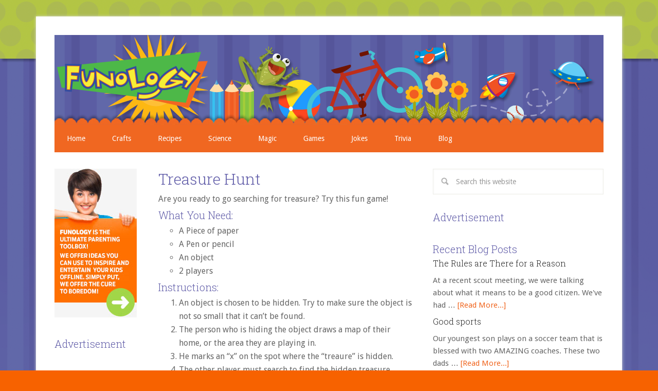

--- FILE ---
content_type: text/html; charset=UTF-8
request_url: https://www.funology.com/treasure-hunt/
body_size: 9580
content:
<!DOCTYPE html>
<html lang="en-US">
<head >
<meta charset="UTF-8" />
<meta name="description" content="Funology Games: Indoor Games: Treasure Hunt. Are you ready to go searching for treasure? Try this fun game! Parents look no further, Funology has fun and easy games for kids. Indoor Games. Hide a treasure, make a map, and find a friend to search for the treasure!" />
<meta name="keywords" content="Funology, games, indoor, map, treasure, activities, kids, for, fun, easy, family, parents, ideas, search, find, two, people, paper, home" />
<meta name="viewport" content="width=device-width, initial-scale=1" />
<title>Treasure Hunt: Funology Indoor Games</title>
<meta name='robots' content='max-image-preview:large' />
<link rel='dns-prefetch' href='//fonts.googleapis.com' />
<link rel="alternate" type="application/rss+xml" title="Crafts, Projects, Science Experiments, and Recipes for Moms with Young Children - Funology &raquo; Feed" href="https://www.funology.com/feed/" />
<link rel="alternate" type="application/rss+xml" title="Crafts, Projects, Science Experiments, and Recipes for Moms with Young Children - Funology &raquo; Comments Feed" href="https://www.funology.com/comments/feed/" />
<link rel="alternate" title="oEmbed (JSON)" type="application/json+oembed" href="https://www.funology.com/wp-json/oembed/1.0/embed?url=https%3A%2F%2Fwww.funology.com%2Ftreasure-hunt%2F" />
<link rel="alternate" title="oEmbed (XML)" type="text/xml+oembed" href="https://www.funology.com/wp-json/oembed/1.0/embed?url=https%3A%2F%2Fwww.funology.com%2Ftreasure-hunt%2F&#038;format=xml" />
<link rel="canonical" href="https://www.funology.com/treasure-hunt/" />
<style id='wp-img-auto-sizes-contain-inline-css' type='text/css'>
img:is([sizes=auto i],[sizes^="auto," i]){contain-intrinsic-size:3000px 1500px}
/*# sourceURL=wp-img-auto-sizes-contain-inline-css */
</style>
<link rel='stylesheet' id='lifestyle-pro-theme-css' href='https://www.funology.com/wp-content/themes/lifestyle-pro/style.css?ver=3.0.1' type='text/css' media='all' />
<style id='wp-emoji-styles-inline-css' type='text/css'>

	img.wp-smiley, img.emoji {
		display: inline !important;
		border: none !important;
		box-shadow: none !important;
		height: 1em !important;
		width: 1em !important;
		margin: 0 0.07em !important;
		vertical-align: -0.1em !important;
		background: none !important;
		padding: 0 !important;
	}
/*# sourceURL=wp-emoji-styles-inline-css */
</style>
<style id='wp-block-library-inline-css' type='text/css'>
:root{--wp-block-synced-color:#7a00df;--wp-block-synced-color--rgb:122,0,223;--wp-bound-block-color:var(--wp-block-synced-color);--wp-editor-canvas-background:#ddd;--wp-admin-theme-color:#007cba;--wp-admin-theme-color--rgb:0,124,186;--wp-admin-theme-color-darker-10:#006ba1;--wp-admin-theme-color-darker-10--rgb:0,107,160.5;--wp-admin-theme-color-darker-20:#005a87;--wp-admin-theme-color-darker-20--rgb:0,90,135;--wp-admin-border-width-focus:2px}@media (min-resolution:192dpi){:root{--wp-admin-border-width-focus:1.5px}}.wp-element-button{cursor:pointer}:root .has-very-light-gray-background-color{background-color:#eee}:root .has-very-dark-gray-background-color{background-color:#313131}:root .has-very-light-gray-color{color:#eee}:root .has-very-dark-gray-color{color:#313131}:root .has-vivid-green-cyan-to-vivid-cyan-blue-gradient-background{background:linear-gradient(135deg,#00d084,#0693e3)}:root .has-purple-crush-gradient-background{background:linear-gradient(135deg,#34e2e4,#4721fb 50%,#ab1dfe)}:root .has-hazy-dawn-gradient-background{background:linear-gradient(135deg,#faaca8,#dad0ec)}:root .has-subdued-olive-gradient-background{background:linear-gradient(135deg,#fafae1,#67a671)}:root .has-atomic-cream-gradient-background{background:linear-gradient(135deg,#fdd79a,#004a59)}:root .has-nightshade-gradient-background{background:linear-gradient(135deg,#330968,#31cdcf)}:root .has-midnight-gradient-background{background:linear-gradient(135deg,#020381,#2874fc)}:root{--wp--preset--font-size--normal:16px;--wp--preset--font-size--huge:42px}.has-regular-font-size{font-size:1em}.has-larger-font-size{font-size:2.625em}.has-normal-font-size{font-size:var(--wp--preset--font-size--normal)}.has-huge-font-size{font-size:var(--wp--preset--font-size--huge)}.has-text-align-center{text-align:center}.has-text-align-left{text-align:left}.has-text-align-right{text-align:right}.has-fit-text{white-space:nowrap!important}#end-resizable-editor-section{display:none}.aligncenter{clear:both}.items-justified-left{justify-content:flex-start}.items-justified-center{justify-content:center}.items-justified-right{justify-content:flex-end}.items-justified-space-between{justify-content:space-between}.screen-reader-text{border:0;clip-path:inset(50%);height:1px;margin:-1px;overflow:hidden;padding:0;position:absolute;width:1px;word-wrap:normal!important}.screen-reader-text:focus{background-color:#ddd;clip-path:none;color:#444;display:block;font-size:1em;height:auto;left:5px;line-height:normal;padding:15px 23px 14px;text-decoration:none;top:5px;width:auto;z-index:100000}html :where(.has-border-color){border-style:solid}html :where([style*=border-top-color]){border-top-style:solid}html :where([style*=border-right-color]){border-right-style:solid}html :where([style*=border-bottom-color]){border-bottom-style:solid}html :where([style*=border-left-color]){border-left-style:solid}html :where([style*=border-width]){border-style:solid}html :where([style*=border-top-width]){border-top-style:solid}html :where([style*=border-right-width]){border-right-style:solid}html :where([style*=border-bottom-width]){border-bottom-style:solid}html :where([style*=border-left-width]){border-left-style:solid}html :where(img[class*=wp-image-]){height:auto;max-width:100%}:where(figure){margin:0 0 1em}html :where(.is-position-sticky){--wp-admin--admin-bar--position-offset:var(--wp-admin--admin-bar--height,0px)}@media screen and (max-width:600px){html :where(.is-position-sticky){--wp-admin--admin-bar--position-offset:0px}}

/*# sourceURL=wp-block-library-inline-css */
</style><style id='global-styles-inline-css' type='text/css'>
:root{--wp--preset--aspect-ratio--square: 1;--wp--preset--aspect-ratio--4-3: 4/3;--wp--preset--aspect-ratio--3-4: 3/4;--wp--preset--aspect-ratio--3-2: 3/2;--wp--preset--aspect-ratio--2-3: 2/3;--wp--preset--aspect-ratio--16-9: 16/9;--wp--preset--aspect-ratio--9-16: 9/16;--wp--preset--color--black: #000000;--wp--preset--color--cyan-bluish-gray: #abb8c3;--wp--preset--color--white: #ffffff;--wp--preset--color--pale-pink: #f78da7;--wp--preset--color--vivid-red: #cf2e2e;--wp--preset--color--luminous-vivid-orange: #ff6900;--wp--preset--color--luminous-vivid-amber: #fcb900;--wp--preset--color--light-green-cyan: #7bdcb5;--wp--preset--color--vivid-green-cyan: #00d084;--wp--preset--color--pale-cyan-blue: #8ed1fc;--wp--preset--color--vivid-cyan-blue: #0693e3;--wp--preset--color--vivid-purple: #9b51e0;--wp--preset--gradient--vivid-cyan-blue-to-vivid-purple: linear-gradient(135deg,rgb(6,147,227) 0%,rgb(155,81,224) 100%);--wp--preset--gradient--light-green-cyan-to-vivid-green-cyan: linear-gradient(135deg,rgb(122,220,180) 0%,rgb(0,208,130) 100%);--wp--preset--gradient--luminous-vivid-amber-to-luminous-vivid-orange: linear-gradient(135deg,rgb(252,185,0) 0%,rgb(255,105,0) 100%);--wp--preset--gradient--luminous-vivid-orange-to-vivid-red: linear-gradient(135deg,rgb(255,105,0) 0%,rgb(207,46,46) 100%);--wp--preset--gradient--very-light-gray-to-cyan-bluish-gray: linear-gradient(135deg,rgb(238,238,238) 0%,rgb(169,184,195) 100%);--wp--preset--gradient--cool-to-warm-spectrum: linear-gradient(135deg,rgb(74,234,220) 0%,rgb(151,120,209) 20%,rgb(207,42,186) 40%,rgb(238,44,130) 60%,rgb(251,105,98) 80%,rgb(254,248,76) 100%);--wp--preset--gradient--blush-light-purple: linear-gradient(135deg,rgb(255,206,236) 0%,rgb(152,150,240) 100%);--wp--preset--gradient--blush-bordeaux: linear-gradient(135deg,rgb(254,205,165) 0%,rgb(254,45,45) 50%,rgb(107,0,62) 100%);--wp--preset--gradient--luminous-dusk: linear-gradient(135deg,rgb(255,203,112) 0%,rgb(199,81,192) 50%,rgb(65,88,208) 100%);--wp--preset--gradient--pale-ocean: linear-gradient(135deg,rgb(255,245,203) 0%,rgb(182,227,212) 50%,rgb(51,167,181) 100%);--wp--preset--gradient--electric-grass: linear-gradient(135deg,rgb(202,248,128) 0%,rgb(113,206,126) 100%);--wp--preset--gradient--midnight: linear-gradient(135deg,rgb(2,3,129) 0%,rgb(40,116,252) 100%);--wp--preset--font-size--small: 13px;--wp--preset--font-size--medium: 20px;--wp--preset--font-size--large: 36px;--wp--preset--font-size--x-large: 42px;--wp--preset--spacing--20: 0.44rem;--wp--preset--spacing--30: 0.67rem;--wp--preset--spacing--40: 1rem;--wp--preset--spacing--50: 1.5rem;--wp--preset--spacing--60: 2.25rem;--wp--preset--spacing--70: 3.38rem;--wp--preset--spacing--80: 5.06rem;--wp--preset--shadow--natural: 6px 6px 9px rgba(0, 0, 0, 0.2);--wp--preset--shadow--deep: 12px 12px 50px rgba(0, 0, 0, 0.4);--wp--preset--shadow--sharp: 6px 6px 0px rgba(0, 0, 0, 0.2);--wp--preset--shadow--outlined: 6px 6px 0px -3px rgb(255, 255, 255), 6px 6px rgb(0, 0, 0);--wp--preset--shadow--crisp: 6px 6px 0px rgb(0, 0, 0);}:where(.is-layout-flex){gap: 0.5em;}:where(.is-layout-grid){gap: 0.5em;}body .is-layout-flex{display: flex;}.is-layout-flex{flex-wrap: wrap;align-items: center;}.is-layout-flex > :is(*, div){margin: 0;}body .is-layout-grid{display: grid;}.is-layout-grid > :is(*, div){margin: 0;}:where(.wp-block-columns.is-layout-flex){gap: 2em;}:where(.wp-block-columns.is-layout-grid){gap: 2em;}:where(.wp-block-post-template.is-layout-flex){gap: 1.25em;}:where(.wp-block-post-template.is-layout-grid){gap: 1.25em;}.has-black-color{color: var(--wp--preset--color--black) !important;}.has-cyan-bluish-gray-color{color: var(--wp--preset--color--cyan-bluish-gray) !important;}.has-white-color{color: var(--wp--preset--color--white) !important;}.has-pale-pink-color{color: var(--wp--preset--color--pale-pink) !important;}.has-vivid-red-color{color: var(--wp--preset--color--vivid-red) !important;}.has-luminous-vivid-orange-color{color: var(--wp--preset--color--luminous-vivid-orange) !important;}.has-luminous-vivid-amber-color{color: var(--wp--preset--color--luminous-vivid-amber) !important;}.has-light-green-cyan-color{color: var(--wp--preset--color--light-green-cyan) !important;}.has-vivid-green-cyan-color{color: var(--wp--preset--color--vivid-green-cyan) !important;}.has-pale-cyan-blue-color{color: var(--wp--preset--color--pale-cyan-blue) !important;}.has-vivid-cyan-blue-color{color: var(--wp--preset--color--vivid-cyan-blue) !important;}.has-vivid-purple-color{color: var(--wp--preset--color--vivid-purple) !important;}.has-black-background-color{background-color: var(--wp--preset--color--black) !important;}.has-cyan-bluish-gray-background-color{background-color: var(--wp--preset--color--cyan-bluish-gray) !important;}.has-white-background-color{background-color: var(--wp--preset--color--white) !important;}.has-pale-pink-background-color{background-color: var(--wp--preset--color--pale-pink) !important;}.has-vivid-red-background-color{background-color: var(--wp--preset--color--vivid-red) !important;}.has-luminous-vivid-orange-background-color{background-color: var(--wp--preset--color--luminous-vivid-orange) !important;}.has-luminous-vivid-amber-background-color{background-color: var(--wp--preset--color--luminous-vivid-amber) !important;}.has-light-green-cyan-background-color{background-color: var(--wp--preset--color--light-green-cyan) !important;}.has-vivid-green-cyan-background-color{background-color: var(--wp--preset--color--vivid-green-cyan) !important;}.has-pale-cyan-blue-background-color{background-color: var(--wp--preset--color--pale-cyan-blue) !important;}.has-vivid-cyan-blue-background-color{background-color: var(--wp--preset--color--vivid-cyan-blue) !important;}.has-vivid-purple-background-color{background-color: var(--wp--preset--color--vivid-purple) !important;}.has-black-border-color{border-color: var(--wp--preset--color--black) !important;}.has-cyan-bluish-gray-border-color{border-color: var(--wp--preset--color--cyan-bluish-gray) !important;}.has-white-border-color{border-color: var(--wp--preset--color--white) !important;}.has-pale-pink-border-color{border-color: var(--wp--preset--color--pale-pink) !important;}.has-vivid-red-border-color{border-color: var(--wp--preset--color--vivid-red) !important;}.has-luminous-vivid-orange-border-color{border-color: var(--wp--preset--color--luminous-vivid-orange) !important;}.has-luminous-vivid-amber-border-color{border-color: var(--wp--preset--color--luminous-vivid-amber) !important;}.has-light-green-cyan-border-color{border-color: var(--wp--preset--color--light-green-cyan) !important;}.has-vivid-green-cyan-border-color{border-color: var(--wp--preset--color--vivid-green-cyan) !important;}.has-pale-cyan-blue-border-color{border-color: var(--wp--preset--color--pale-cyan-blue) !important;}.has-vivid-cyan-blue-border-color{border-color: var(--wp--preset--color--vivid-cyan-blue) !important;}.has-vivid-purple-border-color{border-color: var(--wp--preset--color--vivid-purple) !important;}.has-vivid-cyan-blue-to-vivid-purple-gradient-background{background: var(--wp--preset--gradient--vivid-cyan-blue-to-vivid-purple) !important;}.has-light-green-cyan-to-vivid-green-cyan-gradient-background{background: var(--wp--preset--gradient--light-green-cyan-to-vivid-green-cyan) !important;}.has-luminous-vivid-amber-to-luminous-vivid-orange-gradient-background{background: var(--wp--preset--gradient--luminous-vivid-amber-to-luminous-vivid-orange) !important;}.has-luminous-vivid-orange-to-vivid-red-gradient-background{background: var(--wp--preset--gradient--luminous-vivid-orange-to-vivid-red) !important;}.has-very-light-gray-to-cyan-bluish-gray-gradient-background{background: var(--wp--preset--gradient--very-light-gray-to-cyan-bluish-gray) !important;}.has-cool-to-warm-spectrum-gradient-background{background: var(--wp--preset--gradient--cool-to-warm-spectrum) !important;}.has-blush-light-purple-gradient-background{background: var(--wp--preset--gradient--blush-light-purple) !important;}.has-blush-bordeaux-gradient-background{background: var(--wp--preset--gradient--blush-bordeaux) !important;}.has-luminous-dusk-gradient-background{background: var(--wp--preset--gradient--luminous-dusk) !important;}.has-pale-ocean-gradient-background{background: var(--wp--preset--gradient--pale-ocean) !important;}.has-electric-grass-gradient-background{background: var(--wp--preset--gradient--electric-grass) !important;}.has-midnight-gradient-background{background: var(--wp--preset--gradient--midnight) !important;}.has-small-font-size{font-size: var(--wp--preset--font-size--small) !important;}.has-medium-font-size{font-size: var(--wp--preset--font-size--medium) !important;}.has-large-font-size{font-size: var(--wp--preset--font-size--large) !important;}.has-x-large-font-size{font-size: var(--wp--preset--font-size--x-large) !important;}
/*# sourceURL=global-styles-inline-css */
</style>

<style id='classic-theme-styles-inline-css' type='text/css'>
/*! This file is auto-generated */
.wp-block-button__link{color:#fff;background-color:#32373c;border-radius:9999px;box-shadow:none;text-decoration:none;padding:calc(.667em + 2px) calc(1.333em + 2px);font-size:1.125em}.wp-block-file__button{background:#32373c;color:#fff;text-decoration:none}
/*# sourceURL=/wp-includes/css/classic-themes.min.css */
</style>
<link rel='stylesheet' id='google-fonts-css' href='//fonts.googleapis.com/css?family=Droid+Sans%3A400%2C700%7CRoboto+Slab%3A400%2C300%2C700&#038;ver=3.0.1' type='text/css' media='all' />
<link rel='stylesheet' id='simple-social-icons-font-css' href='https://www.funology.com/wp-content/plugins/simple-social-icons/css/style.css?ver=4.0.0' type='text/css' media='all' />
<link rel="https://api.w.org/" href="https://www.funology.com/wp-json/" /><link rel="alternate" title="JSON" type="application/json" href="https://www.funology.com/wp-json/wp/v2/posts/457" /><link rel="EditURI" type="application/rsd+xml" title="RSD" href="https://www.funology.com/xmlrpc.php?rsd" />
<link rel="pingback" href="https://www.funology.com/xmlrpc.php" />
<!-- Code for Google Search web tools-->
<meta name="google-site-verification" content="Oh3sHXgh9W9TTHgUwh5xVb_TcQpFNqhPZ1i0QbLHQm8" /><style type="text/css">.site-title a { background: url(https://www.funology.com/wp-content/uploads/funology-logo-300x1201.png) no-repeat !important; }</style>
<!-- Code for Gourmet Ads-->
<script defer type="text/javascript" src="//bcdn.grmtas.com/pub/ga_pub_4844.js"></script>

<!-- Global site tag (gtag.js) - Google Analytics -->
<script async src="https://www.googletagmanager.com/gtag/js?id=G-9ZPYLS5N2Q"></script>
<script>
  window.dataLayer = window.dataLayer || [];
  function gtag(){dataLayer.push(arguments);}
  gtag('js', new Date());

  gtag('config', 'G-9ZPYLS5N2Q');
</script>


<style type="text/css" id="custom-background-css">
body.custom-background { background-color: #f76200; background-image: url("https://www.funology.com/wp-content/uploads/bgrnd10.png"); background-position: left top; background-size: auto; background-repeat: repeat; background-attachment: fixed; }
</style>
	<link rel="icon" href="https://www.funology.com/wp-content/uploads/cropped-Funology_Logo-square-32x32.png" sizes="32x32" />
<link rel="icon" href="https://www.funology.com/wp-content/uploads/cropped-Funology_Logo-square-192x192.png" sizes="192x192" />
<link rel="apple-touch-icon" href="https://www.funology.com/wp-content/uploads/cropped-Funology_Logo-square-180x180.png" />
<meta name="msapplication-TileImage" content="https://www.funology.com/wp-content/uploads/cropped-Funology_Logo-square-270x270.png" />
</head>
<body data-rsssl=1 class="wp-singular post-template-default single single-post postid-457 single-format-standard custom-background wp-theme-genesis wp-child-theme-lifestyle-pro custom-header header-image header-full-width sidebar-content-sidebar genesis-breadcrumbs-hidden genesis-footer-widgets-visible" itemscope itemtype="https://schema.org/WebPage"><center>
<!-- Conversant Media CODE for Funology (Placement c57924eb-bfe7-40db-d654-a053db9b3f98) defaults to Google -->
<div id="pubCodeContainer-id-54267-c57924eb-bfe7-40db-d654-a053db9b3f98">
    <script type="text/javascript" src="https://secure.cdn.fastclick.net/js/cnvr-pubcode/latest/pubcode.min.js"></script>
    <script>
        conversant.pubcode.loadOneAd({
            sid: 54267,
            id: "c57924eb-bfe7-40db-d654-a053db9b3f98",
            location: "pubCodeContainer-id-54267-c57924eb-bfe7-40db-d654-a053db9b3f98",
            format: [{w:468,h:60},{w:728,h:90}]
        })
    </script>
</div>
<!-- Conversant Media CODE for Funology (Placement c57924eb-bfe7-40db-d654-a053db9b3f98) -->
</center> <div class="site-container"><header class="site-header" itemscope itemtype="https://schema.org/WPHeader"><div class="wrap"><div class="title-area"><p class="site-title" itemprop="headline"><a href="https://www.funology.com/">Crafts, Projects, Science Experiments, and Recipes for Moms with Young Children - Funology</a></p><p class="site-description" itemprop="description">A huge collection of activities for moms with young, elementary school-aged kids</p></div></div></header><nav class="nav-secondary" aria-label="Secondary" itemscope itemtype="https://schema.org/SiteNavigationElement"><div class="wrap"><ul id="menu-main-nav-bar" class="menu genesis-nav-menu menu-secondary"><li id="menu-item-2918" class="menu-item menu-item-type-custom menu-item-object-custom menu-item-home menu-item-2918"><a href="https://www.funology.com/" itemprop="url"><span itemprop="name">Home</span></a></li>
<li id="menu-item-3024" class="menu-item menu-item-type-post_type menu-item-object-page menu-item-3024"><a href="https://www.funology.com/arts-crafts/" itemprop="url"><span itemprop="name">Crafts</span></a></li>
<li id="menu-item-10468" class="menu-item menu-item-type-post_type menu-item-object-page menu-item-10468"><a href="https://www.funology.com/funology-recipes/" itemprop="url"><span itemprop="name">Recipes</span></a></li>
<li id="menu-item-4420" class="menu-item menu-item-type-post_type menu-item-object-page menu-item-4420"><a href="https://www.funology.com/funology-science-experiments/" itemprop="url"><span itemprop="name">Science</span></a></li>
<li id="menu-item-4425" class="menu-item menu-item-type-post_type menu-item-object-page menu-item-4425"><a href="https://www.funology.com/funology-magic-tricks/" itemprop="url"><span itemprop="name">Magic</span></a></li>
<li id="menu-item-4428" class="menu-item menu-item-type-post_type menu-item-object-page menu-item-4428"><a href="https://www.funology.com/funology-games/" itemprop="url"><span itemprop="name">Games</span></a></li>
<li id="menu-item-4544" class="menu-item menu-item-type-post_type menu-item-object-page menu-item-4544"><a href="https://www.funology.com/funology-jokes-and-riddles/" itemprop="url"><span itemprop="name">Jokes</span></a></li>
<li id="menu-item-4538" class="menu-item menu-item-type-post_type menu-item-object-page menu-item-4538"><a href="https://www.funology.com/trivia-and-strange-facts/" itemprop="url"><span itemprop="name">Trivia</span></a></li>
<li id="menu-item-10435" class="menu-item menu-item-type-post_type menu-item-object-page menu-item-10435"><a href="https://www.funology.com/blog/" itemprop="url"><span itemprop="name">Blog</span></a></li>
</ul></div></nav><div class="site-inner"><div class="content-sidebar-wrap"><main class="content"><article class="post-457 post type-post status-publish format-standard has-post-thumbnail category-games category-indoor-games tag-hiding-games entry" aria-label="Treasure Hunt" itemscope itemtype="https://schema.org/CreativeWork"><header class="entry-header"><h1 class="entry-title" itemprop="headline">Treasure Hunt</h1>
</header><div class="entry-content" itemprop="text"><p>Are you ready to go searching for treasure? Try this fun game!</p>
<h3>What You Need:</h3>
<ul>
<li>A Piece of paper</li>
<li>A Pen or pencil</li>
<li>An object</li>
<li>2 players</li>
</ul>
<h3>Instructions:</h3>
<ol>
<li>An object is chosen to be hidden. Try to make sure the object is not so small that it can&#8217;t be found.</li>
<li>The person who is hiding the object draws a map of their home, or the area they are playing in.</li>
<li>He marks an &#8220;x&#8221; on the spot where the &#8220;treaure&#8221; is hidden.</li>
<li>The other player must search to find the hidden treasure. When it is found, switch positions.</li>
</ol>
<!--<rdf:RDF xmlns:rdf="http://www.w3.org/1999/02/22-rdf-syntax-ns#"
			xmlns:dc="http://purl.org/dc/elements/1.1/"
			xmlns:trackback="http://madskills.com/public/xml/rss/module/trackback/">
		<rdf:Description rdf:about="https://www.funology.com/treasure-hunt/"
    dc:identifier="https://www.funology.com/treasure-hunt/"
    dc:title="Treasure Hunt"
    trackback:ping="https://www.funology.com/treasure-hunt/trackback/" />
</rdf:RDF>-->
</div><footer class="entry-footer"></footer></article></main><aside class="sidebar sidebar-primary widget-area" role="complementary" aria-label="Primary Sidebar" itemscope itemtype="https://schema.org/WPSideBar"><section id="search-5" class="widget widget_search"><div class="widget-wrap"><form class="search-form" method="get" action="https://www.funology.com/" role="search" itemprop="potentialAction" itemscope itemtype="https://schema.org/SearchAction"><input class="search-form-input" type="search" name="s" id="searchform-1" placeholder="Search this website" itemprop="query-input"><input class="search-form-submit" type="submit" value="Search"><meta content="https://www.funology.com/?s={s}" itemprop="target"></form></div></section>
<section id="custom_html-14" class="widget_text widget widget_custom_html"><div class="widget_text widget-wrap"><h4 class="widget-title widgettitle">Advertisement</h4>
<div class="textwidget custom-html-widget"><!-- Conversant Media 300x250 Medium Rectangle CODE for Funology defaults to Google (Placement 69344267-4136-4130-03a7-33c1e1d208aa) -->
<div id="pubCodeContainer-id-54267-69344267-4136-4130-03a7-33c1e1d208aa">
			<script type="text/javascript" src="https://secure.cdn.fastclick.net/js/cnvr-pubcode/latest/pubcode.min.js"></script>
			<script>
        conversant.pubcode.loadOneAd({
            sid: 54267,
            id: "69344267-4136-4130-03a7-33c1e1d208aa",
            location: "pubCodeContainer-id-54267-69344267-4136-4130-03a7-33c1e1d208aa",
            format: [{w:300,h:250}]
        })
    </script>
</div>
<!-- Conversant Media CODE for Funology (Placement 69344267-4136-4130-03a7-33c1e1d208aa) -->

</div></div></section>
<section id="featured-post-79" class="widget featured-content featuredpost"><div class="widget-wrap"><h4 class="widget-title widgettitle">Recent Blog Posts</h4>
<article class="post-10416 post type-post status-publish format-standard category-articles tag-citizenship tag-game entry" aria-label="The Rules are There for a Reason"><header class="entry-header"><h2 class="entry-title" itemprop="headline"><a href="https://www.funology.com/the-rules-are-there-for-a-reason/">The Rules are There for a Reason</a></h2></header><div class="entry-content"><p>At a recent scout meeting, we were talking about what it means to be a good citizen. We've had &#x02026; <a href="https://www.funology.com/the-rules-are-there-for-a-reason/" class="more-link">[Read More...]</a></p></div></article><article class="post-10402 post type-post status-publish format-standard category-articles tag-soccer entry" aria-label="Good sports"><header class="entry-header"><h2 class="entry-title" itemprop="headline"><a href="https://www.funology.com/good-sports/">Good sports</a></h2></header><div class="entry-content"><p>Our youngest son plays on a soccer team that is blessed with two AMAZING coaches. These two dads &#x02026; <a href="https://www.funology.com/good-sports/" class="more-link">[Read More...]</a></p></div></article><article class="post-10391 post type-post status-publish format-standard has-post-thumbnail category-articles tag-travel tag-vacation entry" aria-label="Top 10 Tips for Traveling with Kids"><a href="https://www.funology.com/top-10-tips-for-traveling-with-kids/" class="alignleft" aria-hidden="true" tabindex="-1"><img width="100" height="100" src="https://www.funology.com/wp-content/uploads/Top10TravelingWithKids-100x100.png" class="entry-image attachment-post" alt="Top 10 Tips for Traveling With Kids" itemprop="image" decoding="async" loading="lazy" /></a><header class="entry-header"><h2 class="entry-title" itemprop="headline"><a href="https://www.funology.com/top-10-tips-for-traveling-with-kids/">Top 10 Tips for Traveling with Kids</a></h2></header><div class="entry-content"><p>Summer is almost here, and for many of us, that means hitting the road (or the skies) and going on &#x02026; <a href="https://www.funology.com/top-10-tips-for-traveling-with-kids/" class="more-link">[Read More...]</a></p></div></article></div></section>
<section id="custom_html-12" class="widget_text widget widget_custom_html"><div class="widget_text widget-wrap"><h4 class="widget-title widgettitle">Advertisement</h4>
<div class="textwidget custom-html-widget"><!-- Conversant Media CODE for MM - Funology ROM (Placement bc49bd70-5bf0-4b62-d1fc-32fa575b76be) no passback-->
<div id="pubCodeContainer-id-94917-bc49bd70-5bf0-4b62-d1fc-32fa575b76be">
			<script type="text/javascript" src="https://secure.cdn.fastclick.net/js/cnvr-pubcode/latest/pubcode.min.js"></script>
			<script>
        conversant.pubcode.loadOneAd({
            sid: 94917,
            id: "bc49bd70-5bf0-4b62-d1fc-32fa575b76be",
            location: "pubCodeContainer-id-94917-bc49bd70-5bf0-4b62-d1fc-32fa575b76be",
            format: [{w:300,h:250}]
        })
    </script>
</div>
<!-- Conversant Media CODE for MM - Funology ROM (Placement bc49bd70-5bf0-4b62-d1fc-32fa575b76be) --></div></div></section>
<section id="custom_html-10" class="widget_text widget widget_custom_html"><div class="widget_text widget-wrap"><h4 class="widget-title widgettitle">Advertisement</h4>
<div class="textwidget custom-html-widget"><!-- Code for MediaNet Box Ad-->
<!--
  ~ Copyright (C) 2014 Media.net Advertising FZ-LLC All Rights Reserved
  -->
<script id="mNCC" language="javascript">
    medianet_width = "300";
    medianet_height = "250";
    medianet_crid = "733091523";
    medianet_versionId = "3111299"; 
  </script>
<script src="//contextual.media.net/nmedianet.js?cid=8CU45G60T"></script></div></div></section>
<section id="custom_html-4" class="widget_text widget widget_custom_html"><div class="widget_text widget-wrap"><h4 class="widget-title widgettitle">Advertisement</h4>
<div class="textwidget custom-html-widget"><!-- Code for Gourmet Ads Box Ad-->
<div id="ga_7183935"> </div><div style="text-align:right; width:300px; padding:5px 0;">
   <img src="https://bcdn.grmtas.com/images/gourmetads-logo.jpg" alt="logo" style="float:right; border:none;" />
   <div style="width:auto; padding:4px 5px 0 0; float:right; display:inline-block; font-family:Verdana, Geneva, sans-serif; font-size:11px; color:#333;">
      <a href="https://www.gourmetads.com" target="_blank" title="Food Advertisements" style="text-decoration:none; color:#333;">Food Advertisements</a> by
   </div>
</div></div></div></section>
<section id="text-100" class="widget widget_text"><div class="widget-wrap">			<div class="textwidget"><p><a href="http://www.thedenleader.com" target="_blank" rel="noopener"><img loading="lazy" decoding="async" class="alignnone wp-image-10350 size-full" src="https://www.funology.com/wp-content/uploads/ad-denleader-300x100.png" alt="The Den Leader" width="300" height="100" /></a></p>
</div>
		</div></section>
<section id="simple-social-icons-2" class="widget simple-social-icons"><div class="widget-wrap"><h4 class="widget-title widgettitle">Connect with us:</h4>
<ul class="alignleft"><li class="ssi-email"><a href="mailto:inquiries@funology.com" ><svg role="img" class="social-email" aria-labelledby="social-email-2"><title id="social-email-2">Email</title><use xlink:href="https://www.funology.com/wp-content/plugins/simple-social-icons/symbol-defs.svg#social-email"></use></svg></a></li><li class="ssi-facebook"><a href="https://www.facebook.com/funologycom" target="_blank" rel="noopener noreferrer"><svg role="img" class="social-facebook" aria-labelledby="social-facebook-2"><title id="social-facebook-2">Facebook</title><use xlink:href="https://www.funology.com/wp-content/plugins/simple-social-icons/symbol-defs.svg#social-facebook"></use></svg></a></li><li class="ssi-pinterest"><a href="https://www.pinterest.com/funologymom/" target="_blank" rel="noopener noreferrer"><svg role="img" class="social-pinterest" aria-labelledby="social-pinterest-2"><title id="social-pinterest-2">Pinterest</title><use xlink:href="https://www.funology.com/wp-content/plugins/simple-social-icons/symbol-defs.svg#social-pinterest"></use></svg></a></li><li class="ssi-twitter"><a href="https://twitter.com/funologycom" target="_blank" rel="noopener noreferrer"><svg role="img" class="social-twitter" aria-labelledby="social-twitter-2"><title id="social-twitter-2">Twitter</title><use xlink:href="https://www.funology.com/wp-content/plugins/simple-social-icons/symbol-defs.svg#social-twitter"></use></svg></a></li></ul></div></section>
<section id="custom_html-15" class="widget_text widget widget_custom_html"><div class="widget_text widget-wrap"><h4 class="widget-title widgettitle">Advertisement</h4>
<div class="textwidget custom-html-widget"><!-- Code for Google Box Ad-->
<script async src="https://pagead2.googlesyndication.com/pagead/js/adsbygoogle.js?client=ca-pub-1812181023936325"
     crossorigin="anonymous"></script>
<!-- Medium Rectangle 1 -->
<ins class="adsbygoogle"
     style="display:inline-block;width:300px;height:250px"
     data-ad-client="ca-pub-1812181023936325"
     data-ad-slot="9823083246"></ins>
<script>
     (adsbygoogle = window.adsbygoogle || []).push({});
</script></div></div></section>
</aside></div><aside class="sidebar sidebar-secondary widget-area" role="complementary" aria-label="Secondary Sidebar" itemscope itemtype="https://schema.org/WPSideBar"><section id="text-63" class="widget widget_text"><div class="widget-wrap">			<div class="textwidget"><img src="/wp-content/uploads/funology-intrographic.jpg"></div>
		</div></section>
<section id="custom_html-13" class="widget_text widget widget_custom_html"><div class="widget_text widget-wrap"><h4 class="widget-title widgettitle">Advertisement</h4>
<div class="textwidget custom-html-widget"><!-- Conversant Media Skyscraper CODE for Funology defaults to Google (Placement 7a18ab72-bee5-434c-ee2a-f9790cfcb10a) -->
<div id="pubCodeContainer-id-54267-7a18ab72-bee5-434c-ee2a-f9790cfcb10a">
			<script type="text/javascript" src="https://secure.cdn.fastclick.net/js/cnvr-pubcode/latest/pubcode.min.js"></script>
			<script>
        conversant.pubcode.loadOneAd({
            sid: 54267,
            id: "7a18ab72-bee5-434c-ee2a-f9790cfcb10a",
            location: "pubCodeContainer-id-54267-7a18ab72-bee5-434c-ee2a-f9790cfcb10a",
            format: [{w:120,h:600},{w:160,h:600}]
        })
    </script>
</div>
<!-- Conversant Media CODE for Funology (Placement 7a18ab72-bee5-434c-ee2a-f9790cfcb10a) -->

</div></div></section>
<section id="custom_html-9" class="widget_text widget widget_custom_html"><div class="widget_text widget-wrap"><h4 class="widget-title widgettitle">Advertisement</h4>
<div class="textwidget custom-html-widget"><!-- Conversant Media CODE for MM - Funology ROM (Placement 502e3a44-de26-4d19-4c2c-b90a704402f0) no passback -->
<div id="pubCodeContainer-id-94917-502e3a44-de26-4d19-4c2c-b90a704402f0">
			<script type="text/javascript" src="https://secure.cdn.fastclick.net/js/cnvr-pubcode/latest/pubcode.min.js"></script>
			<script>
        conversant.pubcode.loadOneAd({
            sid: 94917,
            id: "502e3a44-de26-4d19-4c2c-b90a704402f0",
            location: "pubCodeContainer-id-94917-502e3a44-de26-4d19-4c2c-b90a704402f0",
            format: [{w:120,h:600},{w:160,h:600}]
        })
    </script>
</div>
<!-- Conversant Media CODE for MM - Funology ROM (Placement 502e3a44-de26-4d19-4c2c-b90a704402f0) --> </div></div></section>
<section id="custom_html-11" class="widget_text widget widget_custom_html"><div class="widget_text widget-wrap"><h4 class="widget-title widgettitle">Advertisement</h4>
<div class="textwidget custom-html-widget"><!-- Code for MediaNet Skyscraper Ad-->
<!--
  ~ Copyright (C) 2014 Media.net Advertising FZ-LLC All Rights Reserved
  -->
<script id="mNCC" language="javascript">
    medianet_width = "160";
    medianet_height = "600";
    medianet_crid = "157575167";
    medianet_versionId = "3111299"; 
  </script>
<script src="//contextual.media.net/nmedianet.js?cid=8CU45G60T"></script></div></div></section>
<section id="text-101" class="widget widget_text"><div class="widget-wrap">			<div class="textwidget"><p><a href="https://www.funology.com"><img loading="lazy" decoding="async" class="alignnone wp-image-9671 size-full" src="https://www.funology.com/wp-content/uploads/funologylogo-small.jpg" alt="" width="160" height="69" /></a></p>
</div>
		</div></section>
</aside></div><div class="footer-widgets"><div class="wrap"><div class="widget-area footer-widgets-1 footer-widget-area"><section id="text-76" class="widget widget_text"><div class="widget-wrap"><h4 class="widget-title widgettitle">About Funology</h4>
			<div class="textwidget"><p>Funology is the ultimate parenting toolbox! We offer ideas you can use to inspire and entertain your kids offline. Simply put, we offer the cure to boredom! <a href="/about-us">More...</a><br />
<a href="/terms-of-use">Terms of Use • </a><a href="/privacy-policy">Privacy Policy • </a> <a href="/affiliate-disclosure/">Affiliate Disclosure</a></p>
</div>
		</div></section>
</div><div class="widget-area footer-widgets-2 footer-widget-area"><section id="text-43" class="widget widget_text"><div class="widget-wrap"><h4 class="widget-title widgettitle">Advertising Opportunities</h4>
			<div class="textwidget">Funology offers a variety of sponsorship opportunities. We are looking for a select group of companies that share our commitment to providing high quality products and services to families and teachers. <a href="advertise-on-funology">More...</a></div>
		</div></section>
</div></div></div><footer class="site-footer" itemscope itemtype="https://schema.org/WPFooter"><div class="wrap"><p>Copyright &#xA9;&nbsp;2026 <a href="http://www.bigfishpond.com">Big Fish Design.</a> All rights reserved.</p></div></footer></div><script type="speculationrules">
{"prefetch":[{"source":"document","where":{"and":[{"href_matches":"/*"},{"not":{"href_matches":["/wp-*.php","/wp-admin/*","/wp-content/uploads/*","/wp-content/*","/wp-content/plugins/*","/wp-content/themes/lifestyle-pro/*","/wp-content/themes/genesis/*","/*\\?(.+)"]}},{"not":{"selector_matches":"a[rel~=\"nofollow\"]"}},{"not":{"selector_matches":".no-prefetch, .no-prefetch a"}}]},"eagerness":"conservative"}]}
</script>
<p align="center"><!-- BEGIN Google ad Leaderboard 1 at footer-->
<script async src="https://pagead2.googlesyndication.com/pagead/js/adsbygoogle.js?client=ca-pub-1812181023936325"
     crossorigin="anonymous"></script>
<!-- Leaderboard 1 -->
<ins class="adsbygoogle"
     style="display:inline-block;width:728px;height:90px"
     data-ad-client="ca-pub-1812181023936325"
     data-ad-slot="5392883646"></ins>
<script>
     (adsbygoogle = window.adsbygoogle || []).push({});
</script></p>

<p align="center"><!-- BEGIN SSL Security Seal at footer-->
<span id="siteseal"><script async type="text/javascript" src="https://seal.godaddy.com/getSeal?sealID=DxToQqPmKZ9RLJIj3Blof98Du0N0VSXrwIVO2urg0wrYukeZfxzrQ5Zr9cXQ"></script></span></p> <style type="text/css" media="screen">#simple-social-icons-2 ul li a, #simple-social-icons-2 ul li a:hover, #simple-social-icons-2 ul li a:focus { background-color: #f16822 !important; border-radius: 3px; color: #ffffff !important; border: 0px #ffffff solid !important; font-size: 28px; padding: 14px; }  #simple-social-icons-2 ul li a:hover, #simple-social-icons-2 ul li a:focus { background-color: #5b5da3 !important; border-color: #ffffff !important; color: #ffffff !important; }  #simple-social-icons-2 ul li a:focus { outline: 1px dotted #5b5da3 !important; }</style><script id="wp-emoji-settings" type="application/json">
{"baseUrl":"https://s.w.org/images/core/emoji/17.0.2/72x72/","ext":".png","svgUrl":"https://s.w.org/images/core/emoji/17.0.2/svg/","svgExt":".svg","source":{"concatemoji":"https://www.funology.com/wp-includes/js/wp-emoji-release.min.js?ver=6.9"}}
</script>
<script type="module">
/* <![CDATA[ */
/*! This file is auto-generated */
const a=JSON.parse(document.getElementById("wp-emoji-settings").textContent),o=(window._wpemojiSettings=a,"wpEmojiSettingsSupports"),s=["flag","emoji"];function i(e){try{var t={supportTests:e,timestamp:(new Date).valueOf()};sessionStorage.setItem(o,JSON.stringify(t))}catch(e){}}function c(e,t,n){e.clearRect(0,0,e.canvas.width,e.canvas.height),e.fillText(t,0,0);t=new Uint32Array(e.getImageData(0,0,e.canvas.width,e.canvas.height).data);e.clearRect(0,0,e.canvas.width,e.canvas.height),e.fillText(n,0,0);const a=new Uint32Array(e.getImageData(0,0,e.canvas.width,e.canvas.height).data);return t.every((e,t)=>e===a[t])}function p(e,t){e.clearRect(0,0,e.canvas.width,e.canvas.height),e.fillText(t,0,0);var n=e.getImageData(16,16,1,1);for(let e=0;e<n.data.length;e++)if(0!==n.data[e])return!1;return!0}function u(e,t,n,a){switch(t){case"flag":return n(e,"\ud83c\udff3\ufe0f\u200d\u26a7\ufe0f","\ud83c\udff3\ufe0f\u200b\u26a7\ufe0f")?!1:!n(e,"\ud83c\udde8\ud83c\uddf6","\ud83c\udde8\u200b\ud83c\uddf6")&&!n(e,"\ud83c\udff4\udb40\udc67\udb40\udc62\udb40\udc65\udb40\udc6e\udb40\udc67\udb40\udc7f","\ud83c\udff4\u200b\udb40\udc67\u200b\udb40\udc62\u200b\udb40\udc65\u200b\udb40\udc6e\u200b\udb40\udc67\u200b\udb40\udc7f");case"emoji":return!a(e,"\ud83e\u1fac8")}return!1}function f(e,t,n,a){let r;const o=(r="undefined"!=typeof WorkerGlobalScope&&self instanceof WorkerGlobalScope?new OffscreenCanvas(300,150):document.createElement("canvas")).getContext("2d",{willReadFrequently:!0}),s=(o.textBaseline="top",o.font="600 32px Arial",{});return e.forEach(e=>{s[e]=t(o,e,n,a)}),s}function r(e){var t=document.createElement("script");t.src=e,t.defer=!0,document.head.appendChild(t)}a.supports={everything:!0,everythingExceptFlag:!0},new Promise(t=>{let n=function(){try{var e=JSON.parse(sessionStorage.getItem(o));if("object"==typeof e&&"number"==typeof e.timestamp&&(new Date).valueOf()<e.timestamp+604800&&"object"==typeof e.supportTests)return e.supportTests}catch(e){}return null}();if(!n){if("undefined"!=typeof Worker&&"undefined"!=typeof OffscreenCanvas&&"undefined"!=typeof URL&&URL.createObjectURL&&"undefined"!=typeof Blob)try{var e="postMessage("+f.toString()+"("+[JSON.stringify(s),u.toString(),c.toString(),p.toString()].join(",")+"));",a=new Blob([e],{type:"text/javascript"});const r=new Worker(URL.createObjectURL(a),{name:"wpTestEmojiSupports"});return void(r.onmessage=e=>{i(n=e.data),r.terminate(),t(n)})}catch(e){}i(n=f(s,u,c,p))}t(n)}).then(e=>{for(const n in e)a.supports[n]=e[n],a.supports.everything=a.supports.everything&&a.supports[n],"flag"!==n&&(a.supports.everythingExceptFlag=a.supports.everythingExceptFlag&&a.supports[n]);var t;a.supports.everythingExceptFlag=a.supports.everythingExceptFlag&&!a.supports.flag,a.supports.everything||((t=a.source||{}).concatemoji?r(t.concatemoji):t.wpemoji&&t.twemoji&&(r(t.twemoji),r(t.wpemoji)))});
//# sourceURL=https://www.funology.com/wp-includes/js/wp-emoji-loader.min.js
/* ]]> */
</script>
</body></html>


--- FILE ---
content_type: text/html; charset=utf-8
request_url: https://www.google.com/recaptcha/api2/aframe
body_size: 265
content:
<!DOCTYPE HTML><html><head><meta http-equiv="content-type" content="text/html; charset=UTF-8"></head><body><script nonce="_8aQ6eaLPjeqOoocQO2y-g">/** Anti-fraud and anti-abuse applications only. See google.com/recaptcha */ try{var clients={'sodar':'https://pagead2.googlesyndication.com/pagead/sodar?'};window.addEventListener("message",function(a){try{if(a.source===window.parent){var b=JSON.parse(a.data);var c=clients[b['id']];if(c){var d=document.createElement('img');d.src=c+b['params']+'&rc='+(localStorage.getItem("rc::a")?sessionStorage.getItem("rc::b"):"");window.document.body.appendChild(d);sessionStorage.setItem("rc::e",parseInt(sessionStorage.getItem("rc::e")||0)+1);localStorage.setItem("rc::h",'1769525861342');}}}catch(b){}});window.parent.postMessage("_grecaptcha_ready", "*");}catch(b){}</script></body></html>